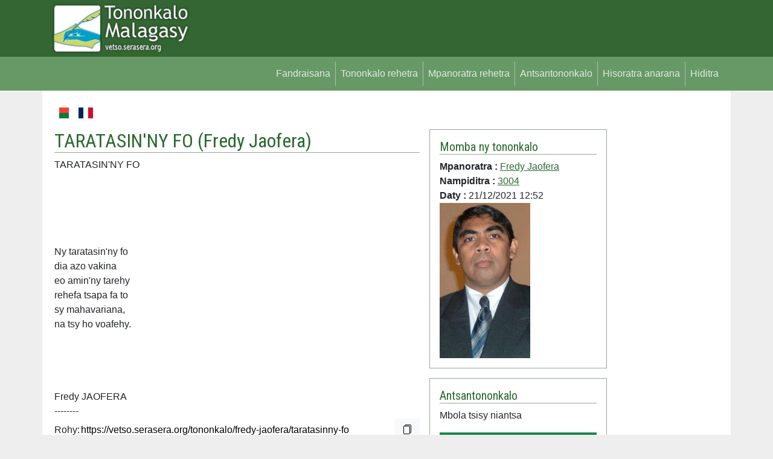

--- FILE ---
content_type: text/html; charset=UTF-8
request_url: https://vetso.serasera.org/tononkalo/fredy-jaofera/taratasinny-fo
body_size: 4705
content:
<!doctype html>
<html lang="en">

<head>
    <meta charset="utf-8">
    <meta name="viewport" content="width=device-width, initial-scale=1">
    <link rel="apple-touch-icon" sizes="180x180" href="/apple-touch-icon.png">
    <link rel="icon" type="image/png" sizes="32x32" href="/favicon-32x32.png">
    <link rel="icon" type="image/png" sizes="16x16" href="/favicon-16x16.png">
    <link rel="manifest" href="/site.webmanifest">
    <link rel="mask-icon" href="/safari-pinned-tab.svg" color="#5bbad5">
    <meta name="msapplication-TileColor" content="#da532c">
    <meta name="theme-color" content="#ffffff">
    <meta property="og:type" content="website">
    <meta property="og:title" content="TARATASIN&#039;NY FO - Fredy Jaofera - Tononkalo Malagasy">
    <meta property="og:image"
        content="https://vetso.serasera.org/tononkalo/fredy-jaofera/taratasinny-fo/sary">
    <meta property="og:description"
        content="Tononkalo sy poeta an'arivony. Mpanoratra malagasy vao misondrotra na nanana ny lazany. Tehirizo ato koa ny tononkalonao na ny tononkalo tianao.">
    <meta property="og:url" content="https://vetso.serasera.org/tononkalo/fredy-jaofera/taratasinny-fo">
    <title>
        TARATASIN&#039;NY FO - Fredy Jaofera - Tononkalo Malagasy
    </title>
    <link rel="stylesheet" href="https://cdn.jsdelivr.net/npm/bootstrap-icons@1.9.1/font/bootstrap-icons.css">

    <link href="https://cdn.jsdelivr.net/npm/bootstrap@5.2.1/dist/css/bootstrap.min.css" rel="stylesheet"
        integrity="sha384-iYQeCzEYFbKjA/T2uDLTpkwGzCiq6soy8tYaI1GyVh/UjpbCx/TYkiZhlZB6+fzT" crossorigin="anonymous">
    <link href="/css/styles.css?202201280949" rel="stylesheet">


    <link rel="stylesheet" type="text/css"
    href="https://cdn.jsdelivr.net/npm/mediaelement@4.2.16/build/mediaelementplayer.min.css">
<link rel="stylesheet" type="text/css" href="/css/mymejs.css">
<style>
    div#permalink {
        position: relative;
        display: inline-block;
    }

    div#permalink .tooltiptext {
        visibility: hidden;
        width: 170px;
        background-color: #555;
        color: #fff;
        text-align: center;
        border-radius: 6px;
        padding: 8px 6px;
        position: absolute;
        z-index: 1;
        bottom: 150%;
        left: 50%;
        margin-left: -86px;
        opacity: 0;
        transition: opacity 0.3s;
        white-space: nowrap;
    }

    div#permalink .tooltiptext::after {
        content: "";
        position: absolute;
        top: 100%;
        left: 50%;
        margin-left: -5px;
        border-width: 5px;
        border-style: solid;
        border-color: #555 transparent transparent transparent;
    }

    div#permalink:hover .tooltiptext {
        visibility: visible;
        opacity: 1;
    }
</style>
    <link rel="stylesheet" href="https://cdn.jsdelivr.net/npm/bootstrap-print-css/css/bootstrap-print.min.css"
        media="print">
    <link rel="stylesheet" href="/css/print.css?1671925410" media="print">
</head>

<body>


    <div id="header">

        <div class="container">

            <div class="row">
                <div class="col-md-3">
                    <a href="https://vetso.serasera.org/"><img id="logo" src="https://vetso.serasera.org/img/logo.jpg"
                            class="img-fluid"></a>
                </div>
                <div class="col-md-9" id="topub">
                    <div>




                    </div>
                </div>
            </div>
        </div>
    </div>

    <nav class="navbar navbar-expand-sm" id="mainmenu">
        <div class="container">
            <button class="navbar-toggler ms-auto" type="button" data-bs-toggle="collapse"
                data-bs-target="#navbarContent" aria-controls="navbarContent" aria-expanded="false"
                aria-label="Toggle navigation">
                <span class="navbar-toggler-icon"></span>
            </button>

            <div class="collapse navbar-collapse" id="navbarContent">
                <ul class="navbar-nav ms-auto mb-2 mb-sm-0">
                    <li class="nav-item">
                        <a class="nav-link" aria-current="page" href="/">
                            Fandraisana                        </a>
                    </li>
                    <li class="nav-item">
                        <a class="nav-link" aria-current="page" href="/vetso">
                            Tononkalo rehetra                        </a>
                    </li>
                    <li class="nav-item">
                        <a class="nav-link" aria-current="page" href="/mpanoratra">
                            Mpanoratra rehetra                        </a>
                    </li>
                    <li class="nav-item">
                        <a class="nav-link" aria-current="page" href="/audio">
                            Antsantononkalo                        </a>
                    </li>
                                                                <li class="nav-item">
                            <a class="nav-link" aria-current="page" href="https://login.serasera.org/member/signup">
                                Hisoratra anarana                            </a>
                        </li>
                        <li class="nav-item border-0">
                            <a class="nav-link" aria-current="page" href="/login">
                                Hiditra                            </a>
                        </li>
                                    </ul>

            </div>

        </div>
    </nav>
    <div class="container pt-3 bg-white" id="page">
        <div class=" p-2">
            <div class="row  g-2">
                <div class="col-md-10" id="main">
                    <div class="d-flex flex-row">

                        <a href="/mg/tononkalo/fredy-jaofera/taratasinny-fo" class="nav-link me-3">
                            <svg xmlns="http://www.w3.org/2000/svg" id="flag-icons-mg" width="24" viewBox="0 0 640 480">
                                <g fill-rule="evenodd" stroke-width="1pt">
                                    <path fill="#fc3d32" d="M213.3 0H640v240H213.3z"></path>
                                    <path fill="#007e3a" d="M213.3 240H640v240H213.3z"></path>
                                    <path fill="#fff" d="M0 0h213.3v480H0z"></path>
                                </g>
                            </svg>
                        </a>

                        <a href="/fr/tononkalo/fredy-jaofera/taratasinny-fo" class="nav-link me-3">
                            <svg xmlns="http://www.w3.org/2000/svg" id="flag-icons-fr" width="24" viewBox="0 0 640 480">
                                <g fill-rule="evenodd" stroke-width="1pt">
                                    <path fill="#fff" d="M0 0h640v480H0z" />
                                    <path fill="#002654" d="M0 0h213.3v480H0z" />
                                    <path fill="#ce1126" d="M426.7 0H640v480H426.7z" />
                                </g>
                            </svg>
                        </a>
                                            </div>

                    
                    
                    
                    
                    
<div class="row g-3 py-3">
    <div class="col-md-8">


        <h2 class="border-bottom">
            TARATASIN&#039;NY FO (<a href="https://vetso.serasera.org/mpanoratra/fredy-jaofera" class="text-decoration-none">Fredy Jaofera</a>)        </h2>

                <div class="text-end">
            
        </div>
                <div class="no-print border p-3 mb-3 d-md-none" id="box-hira-audio">
                            <p>
                    Mbola tsisy niantsa <br />

                </p>
                <a href="https://vetso.serasera.org/tononkalo/fredy-jaofera/taratasinny-fo/audio/hangataka" class="btn btn-success text-center w-100">Hangataka antsa</a>
                    </div>
                <div class="print my-3 fst-italic">
            (Nalaina tao amin'ny vetso.serasera.org)
        </div>
                    TARATASIN'NY FO<br />
<br />
<br />
<br />
<br />
<br />
Ny taratasin'ny fo<br />
dia azo vakina<br />
eo amin'ny tarehy <br />
rehefa tsapa fa to<br />
sy mahavariana,<br />
na tsy ho voafehy.<br />
<br />
<br />
<br />
<br />
Fredy JAOFERA                <br />--------<br />
        <div class="mw-100 d-flex align-items-center">
            <div>
                Rohy:
            </div>
            <div class="flex-grow-1">
                <input type="text" class="border-0 w-100" value="https://vetso.serasera.org/tononkalo/fredy-jaofera/taratasinny-fo"
                    id="copylink">
            </div>
            <div id="permalink">
                <button onclick="copylink()" onmouseout="outFunc()" class="btn btn-light">
                    <span class="tooltiptext" id="copylinktt">
                        Adikao                    </span>
                    <i class="bi-files"></i></button>
            </div>
        </div>

                                <div class="my-2"><b>
                    Sokajy :
                </b>
                                                        <a href="https://vetso.serasera.org/tononkalo?tags=fitiavana">Fitiavana</a>                                                         -                     <a href="https://vetso.serasera.org/tononkalo?tags=fiaraha-monina">Fiaraha-monina</a>                                                         -                     <a href="https://vetso.serasera.org/tononkalo?tags=fiainana">fiainana</a>                                                         -                     <a href="https://vetso.serasera.org/tononkalo?tags=fananarana">fananarana</a>                                                         -                     <a href="https://vetso.serasera.org/tononkalo?tags=fampaherezana">Fampaherezana</a>                                                         -                     <a href="https://vetso.serasera.org/tononkalo?tags=aingam-panahy">Aingam-panahy</a>                                                         -                     <a href="https://vetso.serasera.org/tononkalo?tags=ahy">ahy</a>                                                </div>
                <div class="border p-2 fs-5">
            <i class="bi-eye-fill text-success"></i>
            728            <a href="https://vetso.serasera.org/tononkalo/fredy-jaofera/taratasinny-fo/ankafizo"><i
                    class="bi-heart-fill ms-3 text-secondary"></i></a>            0        </div>

        
        <div class="no-print">
            
            <h5 class="mt-3">
                Hametraka hevitra            </h5>
                            <a href="https://vetso.serasera.org/login?redirect=%2Ftononkalo%2Ffredy-jaofera%2Ftaratasinny-fo" class="btn btn-primary">Midira aloha</a>                    </div>
    </div>
    <div class="col-md-4">
        <div class="border p-3 mb-3">
            <h5 class="border-bottom">
                Momba ny tononkalo            </h5>


            <b>
                Mpanoratra&nbsp;:            </b>
            <a href="https://vetso.serasera.org/mpanoratra/fredy-jaofera">Fredy Jaofera</a><br />

            <b>
                Nampiditra&nbsp;:            </b>
                            <a href="https://vetso.serasera.org/tononkalo?username=3004">3004</a>                        <br />

            <b>
                Daty&nbsp;:            </b>
            21/12/2021 12:52 <br />
                            <img src="https://vetso.serasera.org/media/images/s/ERIC_77.JPG" class="img-fluid">
            


        </div>

                <div class="border p-3 mb-3 d-none d-md-block" id="box-hira-audio">
            <h5 class="border-bottom">
                Antsantononkalo            </h5>
                            <p>
                    Mbola tsisy niantsa <br />

                </p>
                <a href="https://vetso.serasera.org/tononkalo/fredy-jaofera/taratasinny-fo/audio/hangataka" class="btn btn-success text-center w-100 mb-3">Hangataka antsa</a>
                <a href="https://vetso.serasera.org/tononkalo/fredy-jaofera/taratasinny-fo/audio/hampiditra" class="btn btn-success text-center w-100">Hampiditra feo</a>
                    </div>
        
                    <div class="border p-3 mb-3" id="box-hira-tab">
                <h5 class="border-bottom">
                    Tononkalo hafa                </h5>
                                    <div>
                        <a href="https://vetso.serasera.org/tononkalo/fredy-jaofera/fahadisoana">FAHADISOANA</a>                    </div>
                                    <div>
                        <a href="https://vetso.serasera.org/tononkalo/fredy-jaofera/rehefa-hadino">REHEFA HADINO</a>                    </div>
                                    <div>
                        <a href="https://vetso.serasera.org/tononkalo/fredy-jaofera/ampianarina">AMPIANARINA</a>                    </div>
                                    <div>
                        <a href="https://vetso.serasera.org/tononkalo/fredy-jaofera/feno-fahagagana">FENO FAHAGAGANA</a>                    </div>
                                    <div>
                        <a href="https://vetso.serasera.org/tononkalo/fredy-jaofera/te-hihavana">TE HIHAVANA</a>                    </div>
                                    <div>
                        <a href="https://vetso.serasera.org/tononkalo/fredy-jaofera/hatraminny-nialanao">HATRAMIN'NY NIALANAO</a>                    </div>
                                    <div>
                        <a href="https://vetso.serasera.org/tononkalo/fredy-jaofera/avy-ny-orana">AVY NY ORANA</a>                    </div>
                                    <div>
                        <a href="https://vetso.serasera.org/tononkalo/fredy-jaofera/manabe">MANABE</a>                    </div>
                                    <div>
                        <a href="https://vetso.serasera.org/tononkalo/fredy-jaofera/ny-fiainako-anaty">NY FIAINAKO ANATY</a>                    </div>
                                    <div>
                        <a href="https://vetso.serasera.org/tononkalo/fredy-jaofera/taona-zina-2">TRATRY NY TAONA</a>                    </div>
                
                <div class="text-end my-3">
                    <a href="https://vetso.serasera.org/mpanoratra/fredy-jaofera/tononkalo">tohiny...&nbsp;&gt;</a>                </div>

            </div>
        
    </div>



</div>

                                    </div>
                <div class="col-md-2" id="sidebar">
                                        
                    <script async
                        src="https://pagead2.googlesyndication.com/pagead/js/adsbygoogle.js?client=ca-pub-2975745699979667"
                        crossorigin="anonymous"></script>
                    <!-- vetso -->
                    <ins class="adsbygoogle"
                        style="display:block"
                        data-ad-client="ca-pub-2975745699979667"
                        data-ad-slot="8460741469"
                        data-ad-format="auto"
                        data-full-width-responsive="true"></ins>
                    <script>
                        (adsbygoogle = window.adsbygoogle || []).push({});
                    </script>

                </div>
            </div>
            <div class="row">
                <div class="col">

                </div>
            </div>
        </div>

        <div class="pt-3 mt-4 text-muted border-top text-center small">
            &copy; <a href="https://hery.serasera.org" target="_blank">Eugene Heriniaina</a> - serasera.org 1999 -
            2026 - page load 0.0123
        </div>
    </div>






    <script src="https://cdn.jsdelivr.net/npm/jquery@3.6.0/dist/jquery.min.js"
        integrity="sha256-/xUj+3OJU5yExlq6GSYGSHk7tPXikynS7ogEvDej/m4=" crossorigin="anonymous"></script>
    <script src="https://cdn.jsdelivr.net/npm/bootstrap@5.2.1/dist/js/bootstrap.bundle.min.js"
        integrity="sha384-u1OknCvxWvY5kfmNBILK2hRnQC3Pr17a+RTT6rIHI7NnikvbZlHgTPOOmMi466C8" crossorigin="anonymous">
        </script>
        
<script>
    function copylink() {
        var copyText = document.getElementById("copylink");


        copyText.select();
        copyText.setSelectionRange(0, 99999);
        navigator.clipboard.writeText(copyText.value);
        var tooltip = document.getElementById("copylinktt");
        tooltip.innerHTML = "Voadika";
    }

    function outFunc() {
        var tooltip = document.getElementById("copylinktt");
        tooltip.innerHTML = "Adikao";
    }
</script>
<script src="https://cdn.jsdelivr.net/npm/mediaelement@4.2.16/build/mediaelement-and-player.min.js"></script>
<!-- Add any other renderers you need; see Use Renderers for more information -->

<script>
    $('video, audio').mediaelementplayer({
        // Do not forget to put a final slash (/)
        pluginPath: 'https://cdn.jsdelivr.net/npm/mediaelement@4.2.16/build/',
        // this will allow the CDN to use Flash without restrictions
        // (by default, this is set as `sameDomain`)
        shimScriptAccess: 'always',
        audioWidth: '100%'
        // more configuration
    });
</script>
    <!-- Google tag (gtag.js) -->
    <script async src="https://www.googletagmanager.com/gtag/js?id=G-BTCW95TTR6"></script>
    <script>
        window.dataLayer = window.dataLayer || [];
        function gtag() { dataLayer.push(arguments); }
        gtag('js', new Date());

        gtag('config', 'G-BTCW95TTR6');
    </script>

</body>

</html>

--- FILE ---
content_type: text/html; charset=utf-8
request_url: https://www.google.com/recaptcha/api2/aframe
body_size: 263
content:
<!DOCTYPE HTML><html><head><meta http-equiv="content-type" content="text/html; charset=UTF-8"></head><body><script nonce="L208t-q1db5UadV1x8InLw">/** Anti-fraud and anti-abuse applications only. See google.com/recaptcha */ try{var clients={'sodar':'https://pagead2.googlesyndication.com/pagead/sodar?'};window.addEventListener("message",function(a){try{if(a.source===window.parent){var b=JSON.parse(a.data);var c=clients[b['id']];if(c){var d=document.createElement('img');d.src=c+b['params']+'&rc='+(localStorage.getItem("rc::a")?sessionStorage.getItem("rc::b"):"");window.document.body.appendChild(d);sessionStorage.setItem("rc::e",parseInt(sessionStorage.getItem("rc::e")||0)+1);localStorage.setItem("rc::h",'1768757682269');}}}catch(b){}});window.parent.postMessage("_grecaptcha_ready", "*");}catch(b){}</script></body></html>